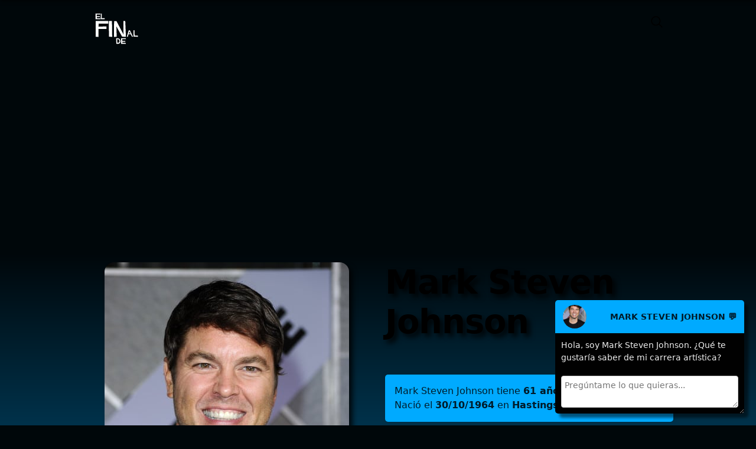

--- FILE ---
content_type: text/html; charset=utf-8
request_url: https://www.google.com/recaptcha/api2/aframe
body_size: 267
content:
<!DOCTYPE HTML><html><head><meta http-equiv="content-type" content="text/html; charset=UTF-8"></head><body><script nonce="APptG2lN3Wlht3WOvhD04A">/** Anti-fraud and anti-abuse applications only. See google.com/recaptcha */ try{var clients={'sodar':'https://pagead2.googlesyndication.com/pagead/sodar?'};window.addEventListener("message",function(a){try{if(a.source===window.parent){var b=JSON.parse(a.data);var c=clients[b['id']];if(c){var d=document.createElement('img');d.src=c+b['params']+'&rc='+(localStorage.getItem("rc::a")?sessionStorage.getItem("rc::b"):"");window.document.body.appendChild(d);sessionStorage.setItem("rc::e",parseInt(sessionStorage.getItem("rc::e")||0)+1);localStorage.setItem("rc::h",'1769914975258');}}}catch(b){}});window.parent.postMessage("_grecaptcha_ready", "*");}catch(b){}</script></body></html>

--- FILE ---
content_type: text/css
request_url: https://elfinalde.com/wp-content/litespeed/css/a1deed3b2aef1d9b9f5d4fd758c1a1c1.css?ver=3d6d0
body_size: 6228
content:
img:is([sizes=auto i],[sizes^="auto," i]){contain-intrinsic-size:3000px 1500px}*,*:before,*:after{box-sizing:border-box}body{font-family:system-ui,-apple-system,BlinkMacSystemFont,'Segoe UI',Roboto,Oxygen,Ubuntu,Cantarell,'Open Sans','Helvetica Neue',sans-serif;margin:0;padding:0}#typing-indicator .dot{display:inline-block;animation-name:blink;animation-duration:1.4s;animation-iteration-count:infinite;animation-fill-mode:both}#typing-indicator .dot:nth-child(1){animation-delay:0s}#typing-indicator .dot:nth-child(2){animation-delay:0.2s}#typing-indicator .dot:nth-child(3){animation-delay:0.4s}@keyframes blink{0%,80%,100%{opacity:0}40%{opacity:1}}.cb-container{color:#eee;position:fixed;bottom:20px;right:20px;width:320px;max-height:500px;z-index:9999999;background:#010101;display:flex;flex-direction:column;font-size:.9em;resize:both;overflow:auto;max-width:90vw;max-height:80vh;box-shadow:7px 7px 4px #00000082;border-radius:5px}.cb-header{padding:8px 13px;cursor:move;user-select:none;display:flex;justify-content:space-between;align-items:center;font-size:1em;background-color:hsl(200 100% 50%);color:hsl(200 100% 8%);font-weight:700;text-transform:uppercase}.cb-toogle{background:#444;border:none;border-radius:4px;cursor:pointer;padding:2px 6px}.cb-output{margin:10px;max-height:500px;overflow-y:auto;flex-grow:1}.cb-input{margin:10px;padding:5px;border:1px solid #ccc;border-radius:4px}.cb-avatar{text-align:center;margin:10px 0}.cb-avatar img{width:80px;height:80px;border-radius:50%;object-fit:cover}.cb-message{margin-block:.5em}.cb-message-user{background:#0F0F0F;padding:.2em .5em}.mc-chat-btn{background:#fff0;border:none}.mc-chat-btn::before{content:"💬";background:#fff0;transition:all .4s ease-in-out;border:none;cursor:pointer;position:absolute;right:-15px;bottom:50px;font-size:1.5em;text-shadow:var(--txt-shadow);z-index:9999999}.mc-chat-btn:hover::before{scale:1.5}.mc-chat-btn.mc-active::before{bottom:150px;right:0}@keyframes bocadillo-blink{0%{opacity:1}50%{opacity:.3}100%{opacity:1}}:root{color-scheme:dark;--azul-bg-oscuro:hsl(200, 100%, 2%);--azul-oscuro:hsl(200, 100%, 8%);--azul-spoiler:hsl(200, 100%, 30%);--azul-link:hsl(200, 100%, 38%);--azul-principal:hsl(200, 100%, 50%);--azul-claro:hsl(200, 100%, 60%);--negro:#000;--negro-transparente:rgba(0, 0, 0, 0.8);--negro-transparente-light:rgba(0, 0, 0, 0.7);--negro-transparente-bg:rgba(0, 0, 0, 0.5);--blanco:#fff;--gris:#ccc;--gris-oscuro:#3c434a;--gris-claro:#FcFcFc;--gris-form:#5c6664;--gris-bg:#00070a;--gris-input:grey;--box-shadow:6px 6px 8px 0px var(--negro-transparente);--txt-shadow:6px 6px 8px var(--negro-transparente)}body{background-color:var(--azul-bg-oscuro)}.site-header{background:linear-gradient(to bottom,var(--azul-bg-oscuro) 40%,var(--azul-spoiler) 100%)}main{background-color:var(--azul-bg-oscuro)}.site-footer{background:linear-gradient(to bottom,var(--azul-bg-oscuro) 80%,var(--azul-spoiler) 100%)}*,*::before,*::after{box-sizing:border-box}*{margin:0;padding:0}ul[role=list],ol[role=list]{list-style:none}html:focus-within{scroll-behavior:smooth}a:not([class]){-webkit-text-decoration-skip:ink;text-decoration-skip-ink:auto}img,picture,svg,video,canvas{max-width:100%;height:auto;vertical-align:middle;font-style:italic;background-repeat:no-repeat;background-size:cover}input,button,textarea,select{font:inherit}@media (prefers-reduced-motion:reduce){html:focus-within{scroll-behavior:auto}*,*::before,*::after{scroll-behavior:auto!important}}body,html{height:100%;scroll-behavior:smooth}body{font-family:system-ui,-apple-system,BlinkMacSystemFont,"Segoe UI",Roboto,Oxygen,Ubuntu,Cantarell,"Open Sans","Helvetica Neue",sans-serif;line-height:1.5;font-size:100%;min-height:100dvh;scroll-behavior:smooth}body:before{content:"";position:fixed;top:-10px;left:0;width:100%;height:10px;box-shadow:0 0 10px var(--negro-transparente);z-index:100}section{width:clamp(400px, 80vw, 1200px);max-width:100%;margin:1em auto}.conspoiler img,.conspoiler iframe{max-width:100%;display:block;margin:1em auto}cite{font-style:normal}.d-flex,.wpcf7 p,#respond p{display:flex;flex-wrap:wrap;gap:1em;justify-content:center;align-items:center}.flex-shrink{flex-shrink:1}.flex-nowrap{flex-wrap:nowrap}.flex-wrap{flex-wrap:wrap}.stretch{align-items:stretch}.justify-start{justify-content:flex-start}.space-around{justify-content:space-around}.space-between{justify-content:space-between}.d-flex-col{flex-direction:column}.d-grid,#comments{display:grid;grid-template-columns:repeat(auto-fiT,minmax(250px,1fr));gap:1.5em}.d-grid.column-200{grid-template-columns:repeat(auto-fiT,minmax(200px,1fr))}.d-grid>*,#comments>*{justify-self:center}.d-block{display:block}.img-cover{object-fit:cover;height:100%}.mb-2,.wpcf7 textarea,.wpcf7 p,#respond textarea,#respond p{margin-bottom:2em}.m-0{margin:0}.pb-2{padding-bottom:2em}.mt-2{margin-top:2em}.mb-1{margin-bottom:1em}.center{text-align:center;margin-inline:auto}ul[class~=d-flex]{list-style:none;padding:0}.gap-1{gap:1em}.gap-0-5{gap:.5em}.gap-2{gap:2em}.max-w-80{max-width:80%}.w-auto{width:auto}br{display:block;content:" ";margin-top:1.5em}.screen-reader-text{position:absolute;clip:rect(1px,1px,1px,1px);padding:0;border:0;height:1px;width:1px;overflow:hidden;white-space:nowrap}.post-edit-link{position:fixed;display:block;padding:.5em 1em;border-radius:5px;background-color:var(--azul-principal);color:var(--azul-oscuro);font-weight:700;text-transform:uppercase;transition:0.3s ease-in;font-size:clamp(1.5rem, 2vw, 2rem);text-align:center;right:1em;bottom:1em;font-size:1rem;z-index:1000;background-color:hsl(200 100% 8%)}.post-edit-link:is(:hover,:focus,:focus-visible,:focus-within,:active){background-color:var(--azul-claro);color:var(--azul-oscuro);scale:1.05;text-decoration:none;transition:0.1s ease-in}iframe{aspect-ratio:16/9;height:100%;width:100%}a{text-decoration:none;transition:0.3s ease-in}a:is(:link,:visited){color:var(--azul-principal)}a:is(:hover,:focus,:focus-visible,:focus-within,:active){color:var(--azul-claro);text-decoration:underline}a.button{display:block;padding:.5em 1em;border-radius:5px;background-color:var(--azul-principal);color:var(--azul-oscuro);font-weight:700;text-transform:uppercase;transition:0.3s ease-in;font-size:clamp(1.5rem, 2vw, 2rem);text-align:center}footer nav a.button{font-size:clamp(1.1rem, 1vw, 1.3rem)}a.button:is(:hover,:focus,:focus-visible,:focus-within,:active){background-color:var(--azul-claro);color:var(--azul-oscuro);scale:1.05;text-decoration:none;transition:0.1s ease-in}a.button.d-block{display:block}input[type=submit]{padding:.5em 1em;border-radius:5px;background-color:var(--azul-principal);color:var(--azul-oscuro);font-weight:700;text-transform:uppercase;transition:0.1s ease-in;font-size:clamp(1.2rem, 1vw, 1.5rem);-webkit-appearance:none;appearance:none;border-width:0;border-bottom-width:1px;padding:.5em}input[type=submit]:is(:hover,:focus,:focus-visible,:focus-within,:active){background-color:var(--azul-claro);color:var(--azul-oscuro);scale:1.05;text-decoration:none;cursor:pointer}.box a{text-decoration:none;transition:0.3s ease-in}.box a:is(:link,:visited){color:var(--azul-oscuro)}.box a:is(:hover,:focus,:focus-visible,:focus-within,:active){text-decoration:underline}.site-header,main,.site-footer{max-width:100%;margin:0 auto;padding-block:2vw}.site-header>*,main>*,.site-footer>*{width:clamp(300px, 100%, 1000px);padding-inline:1em;margin:0 auto 3em}.site-header{padding:0}.site-header>*{margin-bottom:0}.single-personas .site-header #comments{grid-template-columns:1fr}.single-personas .card_texto section{width:100%}.site-footer{padding-block-start:7vw}.home main>section,.home main>.section{min-height:80vh;display:grid;align-content:center}@media (width>768px){.home main{background:linear-gradient(to bottom,var(--azul-oscuro) 40%,var(--negro-transparente-light)),url(https://elfinalde.com/wp-content/themes/elfinalde/img/home/opt/home/con-faldas-y-a-lo-loco-final.webp) no-repeat fixed;background-position:center center}}.home main{background:linear-gradient(to bottom,var(--azul-oscuro) 40%,var(--negro-transparente-light));background-position:center center;padding-block-end:0}main section{min-height:60vh;display:grid;align-content:center}main section .ficha li{list-style:none;padding:10px;margin:0;border-bottom:1px solid #ccc}main section .ficha li:last-child{border-bottom:none}.hero .ficha{align-items:start;gap:.5em 2em;font-size:.8em;justify-content:space-between}.hero .ficha-libro{align-items:start;gap:.5em 2em;font-size:.8em;justify-content:start}.hero .votos{font-size:.9rem;margin-top:1em}.hero .tag{font-size:.8rem;padding:.3em .5em;background:var(--gris-bg);border-radius:10px}.hero .tag::before{content:"🏷️"}.search-form{align-self:self-start;padding:1em}.search-form input,.search-form button{-webkit-appearance:none;appearance:none;border-width:0;border-bottom-width:1px;padding:.5em;transform-origin:right;scale:0 1;transition:0.5s all;opacity:0;field-sizing:content}.search-form :focus-within input{outline-width:0;min-width:10em;opacity:1;scale:1}.search-form button{background:none;border:none;padding:0}.search-form #enviar-lupa{width:1.5em;height:1.5em}.search-form button:hover{cursor:pointer}.search-form :focus-within button{opacity:1;scale:1 1;transition:0.5s all}.search-form #lupa{display:block;width:1.5em;height:1.5em}.search-form #lupa:hover{cursor:pointer}.search-form :focus-within #lupa{scale:0;transition:0.5s all;opacity:0;display:none}.site-header .poster{min-height:300px}@media (min-width:578px){.site-header .poster{top:1em;align-self:start;position:-webkit-sticky;position:sticky}}.site-header .hero-cta{max-height:50vh;overflow-y:auto;padding-right:1vw;scrollbar-color:#FcFcFc #3c434a;scrollbar-width:thin;font-size:1.25rem;margin:0 1em 2em 0}.site-header p{font-size:1rem}.site-header h1{text-shadow:var(--txt-shadow)}.site-header .wp-post-image{object-fit:cover;width:100%;max-width:300px;box-shadow:var(--box-shadow)}.logo{transition:0.3s ease-in}.logo:hover{cursor:pointer;filter:drop-shadow(0 0 5px var(--azul-principal))}.home .hero{min-height:80dvh;text-align:right;margin:0 auto;padding-bottom:1em}.home .hero .hero-cta{overflow:visible;color:#fff}.home .hero .hero-cta a{font-size:clamp(1.5rem, 2vw, 2rem)}.home .hero p{font-size:clamp(1.5rem, 2vw, 2rem);font-weight:300;margin-bottom:1em}.agradecimiento{background-image:url(https://elfinalde.com/wp-content/themes/elfinalde/img/home/opt/home/con-faldas-y-a-lo-loco-final.webp);background-position:center center;background-size:100%;background-repeat:no-repeat;background-attachment:fixed;min-height:450px}.agradecimiento div{background:var(--negro-transparente-bg);color:var(--blanco);padding:1em;text-align:center}.agradecimiento div p{font-size:1.5em;font-weight:300}.pelis{gap:3em}.query{list-style:none;max-width:100%;overflow:auto;-ms-scroll-snap-type:x mandatory;scroll-snap-type:x mandatory;flex-wrap:nowrap;width:auto;margin:auto;justify-content:space-around;scrollbar-color:var(--gris-claro) var(--gris-oscuro);scrollbar-width:thin}.query.flex-wrap{flex-wrap:wrap}.query li{flex-shrink:0;scroll-snap-align:start}.query li.spoiler::before{content:"SPOILER";position:absolute;bottom:1em;z-index:9999;rotate:-45deg;right:-1.2em;background:var(--azul-spoiler);padding-inline:2em;transform-origin:top}.miniatura{cursor:pointer;position:relative;overflow:hidden;height:300px;width:215px;margin:0;border-radius:10px}.miniatura img{position:absolute;left:0;transition:all 300ms ease-out;min-width:150px;max-height:300px;width:215px;height:300px;object-fit:cover;border-radius:10px;box-shadow:0 0 10px rgb(0 0 0 / .5)}.miniatura .caption{background-color:var(--negro-transparente);color:var(--blanco);position:absolute;z-index:100;transition:all 300ms ease-out;left:0;text-align:center;padding:30px 15px;opacity:0;height:300px;width:215px;top:0;margin:0}.miniatura .caption.no-miniatura{opacity:1;background-color:var(--azul-oscuro)}.miniatura:hover .caption{opacity:1}ul.actores[class~=d-flex]{padding-block-start:1em}.actores li .caption span{display:block;font-weight:700}.actores li:not(:has(img)) .caption{opacity:1}.actores li:hover .caption{opacity:1}.actores .sin-foto{height:225px;justify-content:flex-start;padding-left:3em}.actores .sin-foto li{min-height:auto}.actores .sin-foto .caption{position:static}h1,h2,h3,h4,h5{line-height:1.2;text-wrap:balance}h1{font-size:clamp(2.5rem, 5vw, 3.5rem);letter-spacing:-1px;margin-bottom:2em}h1 span{display:block;font-size:clamp(1.5rem, 3vw, 2.5rem);font-weight:400}h2{font-size:clamp(2rem, 3vw, 2.5rem);margin-bottom:1em}h2 span{display:block;font-size:clamp(1rem, 2vw, 2rem);font-weight:300}h3{font-size:clamp(1.5rem, 2vw, 2rem);font-weight:400;margin-bottom:.5em}h3 span{display:block;font-size:clamp(1rem, 1vw, 1.5rem);font-weight:300}p{font-size:clamp(1rem, 1vw, 1.15rem);margin-bottom:1em;text-wrap:pretty}.txt-center{text-align:center}.txt-right{text-align:right}.columnas{column-count:3;column-gap:2em;column-width:300px}.post-type-archive .page-title:before,.post-type-archive .entry-title:before,.post-type-archive-movie .page-title:before,.post-type-archive-movie .entry-title:before,.single-tv .page-title:before,.single-tv .entry-title:before,.single-movie .page-title:before,.single-movie .entry-title:before,.single-libros .page-title:before,.single-libros .entry-title:before,.single-personas .page-title:before,.single-personas .entry-title:before{content:"";padding-left:50px;background-image:url(/wp-content/themes/elfinalde-25/img/icons-elfinalde.png);background-position:0}.post-type-archive-tv .page-title:before,.post-type-archive-tv .entry-title:before,.single-tv .page-title:before,.single-tv .entry-title:before{background-position:-50px}.post-type-archive-personas .page-title:before,.post-type-archive-personas .entry-title:before,.single-personas .page-title:before,.single-personas .entry-title:before{background-position:50px}.post-type-archive-libros .page-title:before,.post-type-archive-libros .entry-title:before,.single-libros .page-title:before,.single-libros .entry-title:before{background-position:100px}.embed-youtube{position:relative;padding-bottom:56.25%;padding-top:25px;height:0}.embed-youtube iframe{position:absolute;top:0;left:0;width:100%;height:100%}.video-rwd{padding-bottom:56.25%;padding-top:30px;height:0;position:relative;overflow:hidden;margin-bottom:1em}.video-rwd iframe,.video-rwd object,.video-rwd embed{width:100%}.arrows{width:60px;height:80px;margin:20px 0}.arrows path{stroke:#FFF;fill:#fff0;stroke-width:3px;animation:arrow 2s infinite}@keyframes arrow{0%{opacity:0}40%{opacity:1}80%{opacity:0}}svg{width:1em;height:1em;stroke-width:0;stroke:currentColor;fill:currentColor}.box{background-color:var(--azul-principal);color:var(--azul-oscuro);padding:1em;border-radius:5px;box-shadow:0 0 10px rgb(0 0 0 / .1);list-style:none}#comments ul,#comments ol{list-style:none}#comments li{padding:2em;margin-block:.75em;background-color:var(--gris-bg)}#comments .comment-content,#comments .children{margin-block:1.5em}#comments div{justify-self:auto}#comments .nav-links a,#comments .reply a{display:block;padding:.5em 1em;border-radius:5px;background-color:var(--azul-principal);color:var(--azul-oscuro);font-weight:700;text-transform:uppercase;transition:0.3s ease-in;font-size:clamp(1.5rem, 2vw, 2rem);text-align:center;font-size:clamp(1.1rem, 1vw, 1.3rem)}#comments .nav-links a:is(:hover,:focus,:focus-visible,:focus-within,:active),#comments .reply a:is(:hover,:focus,:focus-visible,:focus-within,:active){background-color:var(--azul-claro);color:var(--azul-oscuro);scale:1.05;text-decoration:none;transition:0.1s ease-in}#comments .reply a::after{content:"↩️";margin-left:.5em}#comments .comment-metadata,#comments .says{display:none}#comments .fn{font-size:1.2rem;margin-bottom:1em;padding:.3em;width:100%;display:block;border-bottom:1px solid var(--blanco)}#comments .fn::before{content:"🍿";font-size:1.5rem}#comments .fn a{font-weight:700;text-transform:uppercase;transition:0.3s ease-in}#comments .fn a:is(:hover,:focus,:focus-visible,:focus-within,:active){text-decoration:none;color:var(--azul-link)}#comments .children .fn{width:90%}#respond{position:-webkit-sticky;position:sticky;top:1em;align-self:flex-start}#respond p{justify-content:flex-end;font-size:1rem}#respond #submit{padding:.5em 1em;border-radius:5px;background-color:var(--azul-principal);color:var(--azul-oscuro);font-weight:700;text-transform:uppercase;transition:0.1s ease-in;font-size:clamp(1.5rem, 2vw, 2rem)}#respond #submit:is(:hover,:focus,:focus-visible,:focus-within,:active){background-color:var(--azul-claro);color:var(--azul-oscuro);scale:1.05;text-decoration:none;cursor:pointer}#respond textarea{width:100%;padding:1em;field-sizing:content;min-height:150px}#respond input{-webkit-appearance:none;appearance:none;border-width:0;border-bottom-width:1px;padding:.5em}#respond .comment-form-cookies-consent{display:flex;padding:1em;flex-wrap:nowrap;font-size:.8rem}#respond .comment-form-cookies-consent input{padding:.3em;background-color:var(--gris-input);-webkit-appearance:auto;appearance:auto}.episodios{list-style:none}.episodios p{margin-block:1em}.episodios ul{font-size:.85rem;list-style:none}.episodios ul li{padding:10px;margin:0;border-bottom:1px solid #ccc}.episodios li:has(:not(:empty)):not(:has(span,a,strong,em,b,i)){display:none}.episodios li{justify-self:flex-start}.episodios ul li:last-child{border-bottom:none}#efemeridesform .select{position:relative;display:flex;height:3em;line-height:3;background:var(--gris-form);overflow:hidden;border-radius:.25em}#efemeridesform .select::after{content:"🎂";position:absolute;top:0;right:0;padding:0 1em;background:var(--azul-oscuro);cursor:pointer;pointer-events:none;transition:0.25s all ease}#efemeridesform .select:hover::after{background-color:var(--azul-principal)}#efemeridesform .select select{-webkit-appearance:none;appearance:none;outline:0;border:0;flex:1;padding:0 4em 0 .5em;cursor:pointer}#efemeridesform .select select::-ms-expand{display:none}article.post{padding-block:clamp(1em, 5vh, 6em);padding-inline:clamp(1em, 5vw, 6em)}article.post p,article.post ul,article.post ol,article.post blockquote,article.post pre,article.post table,article.post dl,article.post figure,article.post form{margin-bottom:1.5em}article.post h2,article.post h3,article.post h4,article.post h5{margin-top:2.5em;line-height:1.1;font-size:clamp(1.5em, 1.5vw, 2em)}article.post ul,article.post ol,article.post blockquote{margin-left:2em}.galeria a.lightbox:hover,a[rel*=attachment],.conspoiler a:has(img){cursor:zoom-in}dialog{opacity:0;transition:0.3s all ease-in allow-discrete;scale:0;background-color:#fff0;min-height:100dvh;margin:0 auto;border-width:0;padding:0}dialog[open]{opacity:1;scale:1;position:fixed;place-content:center;display:grid;inset:0}dialog[open] img{max-height:95dvh;object-fit:contain}dialog::-ms-backdrop{background-color:hsl(0 0% 0% / .9);-ms-transition:0.3s all allow-discrete;transition:0.3s all allow-discrete}dialog::backdrop{background-color:hsl(0 0% 0% / .9);transition:0.3s all allow-discrete}@starting-style{dialog[open]{opacity:0;scale:0}dialog[open]::-ms-backdrop{background-color:#fff0}dialog[open]::backdrop{background-color:#fff0}}.wpcf7 p{justify-content:flex-end;font-size:1rem}.wpcf7 #submit{padding:.5em 1em;border-radius:5px;background-color:var(--azul-principal);color:var(--azul-oscuro);font-weight:700;text-transform:uppercase;transition:0.1s ease-in;font-size:clamp(1.5rem, 2vw, 2rem)}.wpcf7 #submit:is(:hover,:focus,:focus-visible,:focus-within,:active){background-color:var(--azul-claro);color:var(--azul-oscuro);scale:1.05;text-decoration:none;cursor:pointer}.wpcf7 textarea{width:100%;padding:1em;field-sizing:content;min-height:150px}.wpcf7 input{-webkit-appearance:none;appearance:none;border-width:0;border-bottom-width:1px;padding:.5em}.actores li{cursor:pointer;position:relative;width:150px;min-height:175px;min-width:150px;margin:0}.actores li img{max-height:150px;border-radius:1000vw;object-fit:cover;position:absolute;transition:all 300ms ease-out;min-height:100px;min-width:100px;width:100px;height:100px;left:calc(50% - 50px);top:0;transition:all .2s ease-in-out;border-radius:50%}.actores li img:hover{border-radius:10px;transform:scale(1.1)}.actores li .caption{padding:1em 0 0;line-height:1.2;position:absolute;color:#fff;z-index:100;transition:all 300ms ease-out;right:0;text-align:center;height:auto;width:150px;bottom:0;margin:0;font-size:.8rem;left:0;top:100px}iframe.wp-embedded-content{height:revert-layer}figure.wp-block-table{overflow:auto;table{border-spacing:2em;text-align:center}}.grid-responsive>.wp-block-group__inner-container{display:grid;grid-template-columns:repeat(auto-fill,minmax(350px,1fr));gap:2em 3em}.poster img{border-radius:1em;box-shadow:var(--box-shadow)}.recentcomments a{display:inline!important;padding:0!important;margin:0!important}:root{--wp--preset--aspect-ratio--square:1;--wp--preset--aspect-ratio--4-3:4/3;--wp--preset--aspect-ratio--3-4:3/4;--wp--preset--aspect-ratio--3-2:3/2;--wp--preset--aspect-ratio--2-3:2/3;--wp--preset--aspect-ratio--16-9:16/9;--wp--preset--aspect-ratio--9-16:9/16;--wp--preset--color--black:#000000;--wp--preset--color--cyan-bluish-gray:#abb8c3;--wp--preset--color--white:#ffffff;--wp--preset--color--pale-pink:#f78da7;--wp--preset--color--vivid-red:#cf2e2e;--wp--preset--color--luminous-vivid-orange:#ff6900;--wp--preset--color--luminous-vivid-amber:#fcb900;--wp--preset--color--light-green-cyan:#7bdcb5;--wp--preset--color--vivid-green-cyan:#00d084;--wp--preset--color--pale-cyan-blue:#8ed1fc;--wp--preset--color--vivid-cyan-blue:#0693e3;--wp--preset--color--vivid-purple:#9b51e0;--wp--preset--gradient--vivid-cyan-blue-to-vivid-purple:linear-gradient(135deg,rgb(6,147,227) 0%,rgb(155,81,224) 100%);--wp--preset--gradient--light-green-cyan-to-vivid-green-cyan:linear-gradient(135deg,rgb(122,220,180) 0%,rgb(0,208,130) 100%);--wp--preset--gradient--luminous-vivid-amber-to-luminous-vivid-orange:linear-gradient(135deg,rgb(252,185,0) 0%,rgb(255,105,0) 100%);--wp--preset--gradient--luminous-vivid-orange-to-vivid-red:linear-gradient(135deg,rgb(255,105,0) 0%,rgb(207,46,46) 100%);--wp--preset--gradient--very-light-gray-to-cyan-bluish-gray:linear-gradient(135deg,rgb(238,238,238) 0%,rgb(169,184,195) 100%);--wp--preset--gradient--cool-to-warm-spectrum:linear-gradient(135deg,rgb(74,234,220) 0%,rgb(151,120,209) 20%,rgb(207,42,186) 40%,rgb(238,44,130) 60%,rgb(251,105,98) 80%,rgb(254,248,76) 100%);--wp--preset--gradient--blush-light-purple:linear-gradient(135deg,rgb(255,206,236) 0%,rgb(152,150,240) 100%);--wp--preset--gradient--blush-bordeaux:linear-gradient(135deg,rgb(254,205,165) 0%,rgb(254,45,45) 50%,rgb(107,0,62) 100%);--wp--preset--gradient--luminous-dusk:linear-gradient(135deg,rgb(255,203,112) 0%,rgb(199,81,192) 50%,rgb(65,88,208) 100%);--wp--preset--gradient--pale-ocean:linear-gradient(135deg,rgb(255,245,203) 0%,rgb(182,227,212) 50%,rgb(51,167,181) 100%);--wp--preset--gradient--electric-grass:linear-gradient(135deg,rgb(202,248,128) 0%,rgb(113,206,126) 100%);--wp--preset--gradient--midnight:linear-gradient(135deg,rgb(2,3,129) 0%,rgb(40,116,252) 100%);--wp--preset--font-size--small:13px;--wp--preset--font-size--medium:20px;--wp--preset--font-size--large:36px;--wp--preset--font-size--x-large:42px;--wp--preset--spacing--20:0.44rem;--wp--preset--spacing--30:0.67rem;--wp--preset--spacing--40:1rem;--wp--preset--spacing--50:1.5rem;--wp--preset--spacing--60:2.25rem;--wp--preset--spacing--70:3.38rem;--wp--preset--spacing--80:5.06rem;--wp--preset--shadow--natural:6px 6px 9px rgba(0, 0, 0, 0.2);--wp--preset--shadow--deep:12px 12px 50px rgba(0, 0, 0, 0.4);--wp--preset--shadow--sharp:6px 6px 0px rgba(0, 0, 0, 0.2);--wp--preset--shadow--outlined:6px 6px 0px -3px rgb(255, 255, 255), 6px 6px rgb(0, 0, 0);--wp--preset--shadow--crisp:6px 6px 0px rgb(0, 0, 0)}:where(.is-layout-flex){gap:.5em}:where(.is-layout-grid){gap:.5em}body .is-layout-flex{display:flex}.is-layout-flex{flex-wrap:wrap;align-items:center}.is-layout-flex>:is(*,div){margin:0}body .is-layout-grid{display:grid}.is-layout-grid>:is(*,div){margin:0}:where(.wp-block-columns.is-layout-flex){gap:2em}:where(.wp-block-columns.is-layout-grid){gap:2em}:where(.wp-block-post-template.is-layout-flex){gap:1.25em}:where(.wp-block-post-template.is-layout-grid){gap:1.25em}.has-black-color{color:var(--wp--preset--color--black)!important}.has-cyan-bluish-gray-color{color:var(--wp--preset--color--cyan-bluish-gray)!important}.has-white-color{color:var(--wp--preset--color--white)!important}.has-pale-pink-color{color:var(--wp--preset--color--pale-pink)!important}.has-vivid-red-color{color:var(--wp--preset--color--vivid-red)!important}.has-luminous-vivid-orange-color{color:var(--wp--preset--color--luminous-vivid-orange)!important}.has-luminous-vivid-amber-color{color:var(--wp--preset--color--luminous-vivid-amber)!important}.has-light-green-cyan-color{color:var(--wp--preset--color--light-green-cyan)!important}.has-vivid-green-cyan-color{color:var(--wp--preset--color--vivid-green-cyan)!important}.has-pale-cyan-blue-color{color:var(--wp--preset--color--pale-cyan-blue)!important}.has-vivid-cyan-blue-color{color:var(--wp--preset--color--vivid-cyan-blue)!important}.has-vivid-purple-color{color:var(--wp--preset--color--vivid-purple)!important}.has-black-background-color{background-color:var(--wp--preset--color--black)!important}.has-cyan-bluish-gray-background-color{background-color:var(--wp--preset--color--cyan-bluish-gray)!important}.has-white-background-color{background-color:var(--wp--preset--color--white)!important}.has-pale-pink-background-color{background-color:var(--wp--preset--color--pale-pink)!important}.has-vivid-red-background-color{background-color:var(--wp--preset--color--vivid-red)!important}.has-luminous-vivid-orange-background-color{background-color:var(--wp--preset--color--luminous-vivid-orange)!important}.has-luminous-vivid-amber-background-color{background-color:var(--wp--preset--color--luminous-vivid-amber)!important}.has-light-green-cyan-background-color{background-color:var(--wp--preset--color--light-green-cyan)!important}.has-vivid-green-cyan-background-color{background-color:var(--wp--preset--color--vivid-green-cyan)!important}.has-pale-cyan-blue-background-color{background-color:var(--wp--preset--color--pale-cyan-blue)!important}.has-vivid-cyan-blue-background-color{background-color:var(--wp--preset--color--vivid-cyan-blue)!important}.has-vivid-purple-background-color{background-color:var(--wp--preset--color--vivid-purple)!important}.has-black-border-color{border-color:var(--wp--preset--color--black)!important}.has-cyan-bluish-gray-border-color{border-color:var(--wp--preset--color--cyan-bluish-gray)!important}.has-white-border-color{border-color:var(--wp--preset--color--white)!important}.has-pale-pink-border-color{border-color:var(--wp--preset--color--pale-pink)!important}.has-vivid-red-border-color{border-color:var(--wp--preset--color--vivid-red)!important}.has-luminous-vivid-orange-border-color{border-color:var(--wp--preset--color--luminous-vivid-orange)!important}.has-luminous-vivid-amber-border-color{border-color:var(--wp--preset--color--luminous-vivid-amber)!important}.has-light-green-cyan-border-color{border-color:var(--wp--preset--color--light-green-cyan)!important}.has-vivid-green-cyan-border-color{border-color:var(--wp--preset--color--vivid-green-cyan)!important}.has-pale-cyan-blue-border-color{border-color:var(--wp--preset--color--pale-cyan-blue)!important}.has-vivid-cyan-blue-border-color{border-color:var(--wp--preset--color--vivid-cyan-blue)!important}.has-vivid-purple-border-color{border-color:var(--wp--preset--color--vivid-purple)!important}.has-vivid-cyan-blue-to-vivid-purple-gradient-background{background:var(--wp--preset--gradient--vivid-cyan-blue-to-vivid-purple)!important}.has-light-green-cyan-to-vivid-green-cyan-gradient-background{background:var(--wp--preset--gradient--light-green-cyan-to-vivid-green-cyan)!important}.has-luminous-vivid-amber-to-luminous-vivid-orange-gradient-background{background:var(--wp--preset--gradient--luminous-vivid-amber-to-luminous-vivid-orange)!important}.has-luminous-vivid-orange-to-vivid-red-gradient-background{background:var(--wp--preset--gradient--luminous-vivid-orange-to-vivid-red)!important}.has-very-light-gray-to-cyan-bluish-gray-gradient-background{background:var(--wp--preset--gradient--very-light-gray-to-cyan-bluish-gray)!important}.has-cool-to-warm-spectrum-gradient-background{background:var(--wp--preset--gradient--cool-to-warm-spectrum)!important}.has-blush-light-purple-gradient-background{background:var(--wp--preset--gradient--blush-light-purple)!important}.has-blush-bordeaux-gradient-background{background:var(--wp--preset--gradient--blush-bordeaux)!important}.has-luminous-dusk-gradient-background{background:var(--wp--preset--gradient--luminous-dusk)!important}.has-pale-ocean-gradient-background{background:var(--wp--preset--gradient--pale-ocean)!important}.has-electric-grass-gradient-background{background:var(--wp--preset--gradient--electric-grass)!important}.has-midnight-gradient-background{background:var(--wp--preset--gradient--midnight)!important}.has-small-font-size{font-size:var(--wp--preset--font-size--small)!important}.has-medium-font-size{font-size:var(--wp--preset--font-size--medium)!important}.has-large-font-size{font-size:var(--wp--preset--font-size--large)!important}.has-x-large-font-size{font-size:var(--wp--preset--font-size--x-large)!important}

--- FILE ---
content_type: text/javascript
request_url: https://elfinalde.com/wp-content/litespeed/js/3e22de611c73ab0cea727541e6f70e2d.js?ver=70e2d
body_size: -318
content:
window.MCUtils={parseJSONSafe(str){try{return JSON.parse(str)}catch{return null}},}
;

--- FILE ---
content_type: text/javascript
request_url: https://elfinalde.com/wp-content/litespeed/js/7cee34f540aea64745cc1f1feb3deaf3.js?ver=deaf3
body_size: 907
content:
window.MCSchema={añadirBotonChatActores(callback){const actores=this.getActoresConFoto();actores.forEach((actorObj,idx)=>{if(actorObj.li.querySelector(".mc-chat-btn"))return;const btn=document.createElement("button");btn.className="mc-chat-btn";btn.title="Hablar con este personaje";btn.addEventListener("click",(e)=>{e.stopPropagation();if(typeof callback==="function"){callback({actor:actorObj.actor,personaje:actorObj.personaje,imagen:actorObj.imagen,})}
document.querySelectorAll(".mc-chat-btn.mc-active").forEach((b)=>b.classList.remove("mc-active"));btn.classList.add("mc-active")});actorObj.li.appendChild(btn);if(idx===0){btn.classList.add("mc-active");if(typeof callback==="function"){callback({actor:actorObj.actor,personaje:actorObj.personaje,imagen:actorObj.imagen,})}}})},getActoresConFoto(){const ul=document.querySelector("ul.query.d-flex.actores");if(!ul)return[];const lis=Array.from(ul.querySelectorAll("li"));const actores=[];for(let i=0;i<lis.length&&actores.length<20;i++){const li=lis[i];const img=li.querySelector("img");if(!img||!img.getAttribute("src"))continue;const span=li.querySelector("p.caption span");const actor=span?.textContent?.trim()||"Desconocido";const caption=li.querySelector("p.caption")?.textContent?.trim()||"";const personajeMatch=caption.match(/como (.+)$/i);const personaje=personajeMatch?personajeMatch[1].trim():"Chatbot";actores.push({actor,personaje,imagen:img.getAttribute("src"),li,})}
return actores},async fetchSchemaData(postType){const scripts=document.querySelectorAll('script[type="application/ld+json"]');for(const script of scripts){const data=MCUtils.parseJSONSafe(script.textContent);if(!data)continue;if((postType==="movie"&&data["@type"]==="Movie")||(postType==="tv"&&data["@type"]==="TVSeries")||(postType==="libros"&&data["@type"]==="Book")){return data}
if(postType==="personas"&&data["@type"]==="Person"){const nombre_completo=data.name||"Nombre desconocido";const imagen=data.image||"";const biografia=data.description?.trim()||"";const fecha_nacimiento=data.birthDate||"Desconocida";const lugar_nacimiento=data.birthPlace||"Lugar desconocido";const fecha_muerte=data.deathDate||null;const estaMuerto=!!fecha_muerte;const peliculas=[];const lista=document.querySelectorAll("ul.d-flex.query.flex-wrap li");lista.forEach((li)=>{const h3=li.querySelector("h3.caption");if(h3){peliculas.push({titulo:h3.textContent.trim(),})}});return{nombre_completo,imagen,biografia,fecha_nacimiento,lugar_nacimiento,fecha_muerte,estaMuerto,peliculas,}}}
return null},getProtagonista(postType,datos={}){let actor="Desconocido";let personaje="Chatbot";let imagen="";if(postType==="movie"||postType==="tv"){const ul=document.querySelector("ul.query.d-flex.actores");const li=ul?.querySelector("li");const caption=li?.querySelector("p.caption")?.textContent?.trim()||"";const span=li?.querySelector("p.caption span");actor=span?.textContent?.trim()||"Desconocido";const personajeMatch=caption.match(/como (.+)$/i);personaje=personajeMatch?personajeMatch[1].trim():"Chatbot";const img=li?.querySelector("img");imagen=img?.getAttribute("src")||""}else if(postType==="personas"){actor=datos.nombre_completo||datos.name||"Nombre desconocido";personaje="Biografía";imagen=datos.imagen||""}else if(postType==="libros"){let autorNombre="";if(Array.isArray(datos.author)){autorNombre=datos.author[0]?.name?.trim()||"Autor desconocido";actor=autorNombre}else if(typeof datos.author==="object"){autorNombre=datos.author?.name?.trim()||"Autor desconocido";actor=autorNombre}else{autorNombre="Autor desconocido";actor=autorNombre}
if(autorNombre&&autorNombre!=="Autor desconocido"){const imgAutor=document.querySelector(`img[alt='${autorNombre}']`);imagen=imgAutor?.getAttribute("src")||""}else{imagen=datos.imagen||""}
personaje=datos.name||"Título desconocido"}
return{actor,personaje,imagen}},}
;

--- FILE ---
content_type: text/javascript
request_url: https://elfinalde.com/wp-content/litespeed/js/20fef862d2e1760b1b2e4a3f61059500.js?ver=59500
body_size: -265
content:
document.addEventListener("DOMContentLoaded",async()=>{if(!window.mcChatbotData)return;const datos=await MCSchema.fetchSchemaData(mcChatbotData.postType);const protagonista=MCSchema.getProtagonista(mcChatbotData.postType,datos);await MCBotUI.mostrarChatbot(mcChatbotData.postType,protagonista,datos)})
;

--- FILE ---
content_type: text/javascript
request_url: https://elfinalde.com/wp-content/litespeed/js/f8d7e695b866209bf8e5facfea131ee5.js?ver=31ee5
body_size: 2523
content:
window.MCBotUI={async mostrarChatbot(postType,protagonista,datos){const container=document.getElementById("mc-chatbot-container");if(!container)return;let imagen="";let headerHtml="";const clasesNoContextuales=["search","archive","category","tag","author","date","error404",];let tipoPagina=postType;if(clasesNoContextuales.some((clase)=>document.body.classList.contains(clase))){tipoPagina="generic"}
const tiposContextuales=["movie","tv","libros","personas"];const esContextual=tiposContextuales.includes(tipoPagina);if(esContextual){if(postType==="movie"||postType==="tv"){imagen=datos&&datos.imagen?datos.imagen:protagonista.imagen?protagonista.imagen:"";headerHtml=`
          ${
            imagen
              ? `<img src="${imagen}" alt="${
                  protagonista.actor || protagonista.personaje
                }" class="cb-header-img" style="width:40px;height:40px;border-radius:50%;object-fit:cover;margin-right:8px;vertical-align:middle;"/>`
              : ""
          }
          ${protagonista.personaje} (${protagonista.actor}) 💬
        `}else if(postType==="libros"){imagen=datos&&datos.imagen?datos.imagen:protagonista.imagen?protagonista.imagen:"";headerHtml=`${protagonista.actor} 💬`}else if(postType==="personas"){imagen=datos&&datos.imagen?datos.imagen:protagonista.imagen?protagonista.imagen:"";headerHtml=`
          ${
            imagen
              ? `<img src="${imagen}" alt="${
                  protagonista.actor || protagonista.personaje
                }" class="cb-header-img" style="width:40px;height:40px;border-radius:50%;object-fit:cover;margin-right:8px;vertical-align:middle;"/>`
              : ""
          } ${protagonista.actor} 💬`}}else{headerHtml=`elFinalde (cine, series y libros) 💬`;datos=null;protagonista={actor:"elFinalde",personaje:"elFinalde"}}
container.innerHTML=`
      <div id="mc-chatbot" class="cb-container">
        <div id="mc-chatbot-header" class="cb-header">
          ${headerHtml}
        </div>
        <div id="mc-chatbot-body" class="cb-output"></div>
        <textarea  id="mc-chatbot-input" class="cb-input" placeholder="Pregúntame lo que quieras..." /></textarea>
      </div>
    `;const chatbot=document.getElementById("mc-chatbot");this.dragElement(chatbot);const output=document.querySelector("#mc-chatbot-body");window.mcChatbotMessages=[];let saludo="";if(!esContextual){saludo="Hola, soy el chat de elFinalde, estoy aquí para ayudarte. Hazme cualquier pregunta sobre cine, series, libros, actores, directores, escritores..."}else{if(postType==="movie"||postType==="tv"){const nombre=datos&&datos.name?datos.name:"";saludo=`Hola, soy ${protagonista.personaje}, ${
          postType === "movie"
            ? "protagonista de la película"
            : "protagonista de la serie"
        } "${nombre}". ¿Cómo te puedo ayudar?`}else if(postType==="libros"){const nombre=datos&&datos.name?datos.name:"";saludo=`Hola, soy ${protagonista.actor}, escribí "${nombre}". ¿Qué te gustaría saber de mi libro?`}else if(postType==="personas"){saludo=`Hola, soy ${protagonista.actor}. ¿Qué te gustaría saber de mi carrera artística?`}}
output.innerHTML+=`<div class="cb-message cb-message-bot">${saludo}</div>`;window.mcChatbotMessages.push({role:"assistant",content:saludo});const input=document.getElementById("mc-chatbot-input");input.addEventListener("keydown",async(e)=>{if(e.key==="Enter"&&input.value.trim()!==""){const pregunta=input.value.trim();output.innerHTML+=`<div class="cb-message cb-message-user"><strong>Tú:</strong> ${pregunta}</div>`;input.value="";let protagonistaActual,nuevoPrompt,nombreProtagonista;if(!esContextual){protagonistaActual={actor:"elFinalde",personaje:"elFinalde"};nombreProtagonista="elFinalde";nuevoPrompt=MCPrompts.construirPrompt(postType,null,pregunta,protagonistaActual)}else{protagonistaActual=window.mcChatbotProtagonista||protagonista;nombreProtagonista=postType==="movie"||postType==="tv"?protagonistaActual.personaje:postType==="libros"||postType==="personas"?protagonistaActual.actor:"elFinalde";nuevoPrompt=MCPrompts.construirPrompt(postType,datos,pregunta,protagonistaActual)}
window.mcChatbotMessages.push({role:"user",content:nuevoPrompt.prompt,});const nuevaRespuesta=await MCBotUI.obtenerRespuesta(window.mcChatbotMessages,datos);window.mcChatbotMessages.push({role:"assistant",content:nuevaRespuesta,});try{const res=await fetch("https://chat.elfinalde.com/api/guardar",{method:"POST",headers:{"Content-Type":"application/json",Accept:"application/json",},mode:"cors",body:JSON.stringify({pregunta:pregunta,respuesta:nuevaRespuesta,url:window.location.href,}),});const data=await res.json();if(data.status!=="ok"){console.error("Error guardando chat:",data.error)}}catch(error){console.error("Error en la petición de guardado:",error)}
const mensajeDiv=document.createElement("div");mensajeDiv.className="cb-message cb-message-bot";mensajeDiv.innerHTML=`<strong>${nombreProtagonista}:</strong> <span class="cb-typing"></span>`;output.appendChild(mensajeDiv);output.scrollTop=output.scrollHeight;const typingSpan=mensajeDiv.querySelector(".cb-typing");if(/<a\s/i.test(nuevaRespuesta)||/<\w+>/i.test(nuevaRespuesta)){typingSpan.innerHTML=nuevaRespuesta}else{let i=0;function typeWriter(){if(i<nuevaRespuesta.length){typingSpan.innerHTML+=nuevaRespuesta.charAt(i);i++;setTimeout(typeWriter,18);output.scrollTop=output.scrollHeight}}
typeWriter()}}})},async obtenerRespuesta(messages,datos){let promptObj;if(Array.isArray(messages)&&messages.length>0&&messages[messages.length-1].content&&typeof messages[messages.length-1].content==="object"&&messages[messages.length-1].content.prompt){promptObj=messages[messages.length-1].content}else if(window.MCPrompts&&window.mcChatbotPostType){promptObj=MCPrompts.construirPrompt(window.mcChatbotPostType,datos,messages[messages.length-1]?.content||"",window.mcChatbotProtagonista||{})}else{promptObj={prompt:"",datosEstructurados:{}}}
const mensajesValidos=messages.filter((m)=>m&&typeof m.role==="string"&&typeof m.content==="string").map((m,i)=>({role:i===0?"system":m.role==="user"||m.role==="assistant"?m.role:"user",content:String(m.content),}));const datosEstructurados=JSON.parse(JSON.stringify(promptObj.datosEstructurados||{}));function limpiarBody(obj){return Object.fromEntries(Object.entries(obj).filter(([_,v])=>v!==undefined&&v!==null&&!(typeof v==="string"&&v.trim()==="")))}
const body=limpiarBody({messages:mensajesValidos,page:datosEstructurados.page,title:datosEstructurados.title,synopsis:datosEstructurados.synopsis,cast:datosEstructurados.cast,director:datosEstructurados.director,year:datosEstructurados.year,genre:datosEstructurados.genre,duration:datosEstructurados.duration,spoiler:datosEstructurados.spoiler,peliculas:datosEstructurados.peliculas,nombre_completo:datosEstructurados.nombre_completo,fecha_nacimiento:datosEstructurados.fecha_nacimiento,estaMuerto:datosEstructurados.estaMuerto,fecha_muerte:datosEstructurados.fecha_muerte,lugar_nacimiento:datosEstructurados.lugar_nacimiento,biografia:datosEstructurados.biografia,});try{const resp=await fetch(window.mcChatbotData.ajaxUrl,{method:"POST",headers:{"Content-Type":"application/json"},body:JSON.stringify(body),});const data=await resp.json();return data.response||"Lo siento pero no puedo responderte."}catch(e){return"Error grave de servidor."}},async dragElement(elmnt){let pos1=0,pos2=0,pos3=0,pos4=0;let dragging=!1;const header=document.getElementById("mc-chatbot-header");if(!header)return;header.addEventListener("mousedown",dragMouseDown);header.addEventListener("touchstart",dragTouchStart,{passive:!1});function dragMouseDown(e){e.preventDefault();dragging=!0;pos3=e.clientX;pos4=e.clientY;document.addEventListener("mouseup",closeDragElement);document.addEventListener("mousemove",elementDrag)}
function elementDrag(e){if(!dragging)return;e.preventDefault();pos1=pos3-e.clientX;pos2=pos4-e.clientY;pos3=e.clientX;pos4=e.clientY;elmnt.style.top=elmnt.offsetTop-pos2+"px";elmnt.style.left=elmnt.offsetLeft-pos1+"px";elmnt.style.bottom="auto";elmnt.style.right="auto"}
function dragTouchStart(e){if(e.touches.length!==1)return;dragging=!0;pos3=e.touches[0].clientX;pos4=e.touches[0].clientY;document.addEventListener("touchmove",dragTouchMove,{passive:!1});document.addEventListener("touchend",closeDragElement)}
function dragTouchMove(e){if(!dragging)return;e.preventDefault();const touch=e.touches[0];pos1=pos3-touch.clientX;pos2=pos4-touch.clientY;pos3=touch.clientX;pos4=touch.clientY;elmnt.style.top=elmnt.offsetTop-pos2+"px";elmnt.style.left=elmnt.offsetLeft-pos1+"px";elmnt.style.bottom="auto";elmnt.style.right="auto"}
function closeDragElement(){dragging=!1;document.removeEventListener("mouseup",closeDragElement);document.removeEventListener("mousemove",elementDrag);document.removeEventListener("touchmove",dragTouchMove);document.removeEventListener("touchend",closeDragElement)}},};document.addEventListener("DOMContentLoaded",function(){window.MCSchema.añadirBotonChatActores(function(personaje){const header=document.getElementById("mc-chatbot-header");if(header){header.innerHTML=`
        ${
          personaje.imagen
            ? `<img src="${personaje.imagen}" alt="${personaje.actor}" class="cb-header-img" style="width:40px;height:40px;border-radius:50%;object-fit:cover;margin-right:8px;vertical-align:middle;"/>`
            : ""
        }
        ${personaje.personaje} (${personaje.actor}) 💬
      `}
const output=document.querySelector("#mc-chatbot-body");if(output){let saludo="";if(window.mcChatbotDatos&&window.mcChatbotPostType){if(window.mcChatbotPostType==="movie"){saludo=`Hola, soy ${personaje.personaje}, protagonista de la película "${window.mcChatbotDatos.name}". ¿Cómo te puedo ayudar?`}else if(window.mcChatbotPostType==="tv"){saludo=`Hola, soy ${personaje.personaje}, protagonista de la serie "${window.mcChatbotDatos.name}". ¿Cómo te puedo ayudar?`}else{saludo=`Hola, soy ${personaje.personaje}. ¿Cómo te puedo ayudar?`}}else{saludo=`Hola, soy ${personaje.personaje}. ¿Cómo te puedo ayudar?`}
output.innerHTML=`<div class="cb-message cb-message-bot">${saludo}</div>`}
window.mcChatbotProtagonista=personaje})})
;